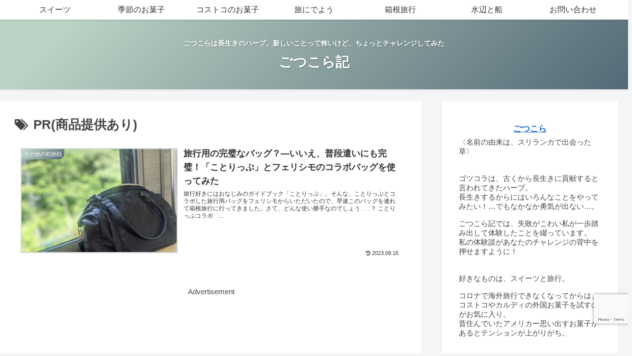

--- FILE ---
content_type: text/html; charset=utf-8
request_url: https://www.google.com/recaptcha/api2/anchor?ar=1&k=6Ld-xDUeAAAAAJacCbwkxvt28hHySt0BOx2NcoBA&co=aHR0cHM6Ly9nb3R1a29sYS1raS5jb206NDQz&hl=en&v=PoyoqOPhxBO7pBk68S4YbpHZ&size=invisible&anchor-ms=20000&execute-ms=30000&cb=ud2w81a1lkcl
body_size: 48826
content:
<!DOCTYPE HTML><html dir="ltr" lang="en"><head><meta http-equiv="Content-Type" content="text/html; charset=UTF-8">
<meta http-equiv="X-UA-Compatible" content="IE=edge">
<title>reCAPTCHA</title>
<style type="text/css">
/* cyrillic-ext */
@font-face {
  font-family: 'Roboto';
  font-style: normal;
  font-weight: 400;
  font-stretch: 100%;
  src: url(//fonts.gstatic.com/s/roboto/v48/KFO7CnqEu92Fr1ME7kSn66aGLdTylUAMa3GUBHMdazTgWw.woff2) format('woff2');
  unicode-range: U+0460-052F, U+1C80-1C8A, U+20B4, U+2DE0-2DFF, U+A640-A69F, U+FE2E-FE2F;
}
/* cyrillic */
@font-face {
  font-family: 'Roboto';
  font-style: normal;
  font-weight: 400;
  font-stretch: 100%;
  src: url(//fonts.gstatic.com/s/roboto/v48/KFO7CnqEu92Fr1ME7kSn66aGLdTylUAMa3iUBHMdazTgWw.woff2) format('woff2');
  unicode-range: U+0301, U+0400-045F, U+0490-0491, U+04B0-04B1, U+2116;
}
/* greek-ext */
@font-face {
  font-family: 'Roboto';
  font-style: normal;
  font-weight: 400;
  font-stretch: 100%;
  src: url(//fonts.gstatic.com/s/roboto/v48/KFO7CnqEu92Fr1ME7kSn66aGLdTylUAMa3CUBHMdazTgWw.woff2) format('woff2');
  unicode-range: U+1F00-1FFF;
}
/* greek */
@font-face {
  font-family: 'Roboto';
  font-style: normal;
  font-weight: 400;
  font-stretch: 100%;
  src: url(//fonts.gstatic.com/s/roboto/v48/KFO7CnqEu92Fr1ME7kSn66aGLdTylUAMa3-UBHMdazTgWw.woff2) format('woff2');
  unicode-range: U+0370-0377, U+037A-037F, U+0384-038A, U+038C, U+038E-03A1, U+03A3-03FF;
}
/* math */
@font-face {
  font-family: 'Roboto';
  font-style: normal;
  font-weight: 400;
  font-stretch: 100%;
  src: url(//fonts.gstatic.com/s/roboto/v48/KFO7CnqEu92Fr1ME7kSn66aGLdTylUAMawCUBHMdazTgWw.woff2) format('woff2');
  unicode-range: U+0302-0303, U+0305, U+0307-0308, U+0310, U+0312, U+0315, U+031A, U+0326-0327, U+032C, U+032F-0330, U+0332-0333, U+0338, U+033A, U+0346, U+034D, U+0391-03A1, U+03A3-03A9, U+03B1-03C9, U+03D1, U+03D5-03D6, U+03F0-03F1, U+03F4-03F5, U+2016-2017, U+2034-2038, U+203C, U+2040, U+2043, U+2047, U+2050, U+2057, U+205F, U+2070-2071, U+2074-208E, U+2090-209C, U+20D0-20DC, U+20E1, U+20E5-20EF, U+2100-2112, U+2114-2115, U+2117-2121, U+2123-214F, U+2190, U+2192, U+2194-21AE, U+21B0-21E5, U+21F1-21F2, U+21F4-2211, U+2213-2214, U+2216-22FF, U+2308-230B, U+2310, U+2319, U+231C-2321, U+2336-237A, U+237C, U+2395, U+239B-23B7, U+23D0, U+23DC-23E1, U+2474-2475, U+25AF, U+25B3, U+25B7, U+25BD, U+25C1, U+25CA, U+25CC, U+25FB, U+266D-266F, U+27C0-27FF, U+2900-2AFF, U+2B0E-2B11, U+2B30-2B4C, U+2BFE, U+3030, U+FF5B, U+FF5D, U+1D400-1D7FF, U+1EE00-1EEFF;
}
/* symbols */
@font-face {
  font-family: 'Roboto';
  font-style: normal;
  font-weight: 400;
  font-stretch: 100%;
  src: url(//fonts.gstatic.com/s/roboto/v48/KFO7CnqEu92Fr1ME7kSn66aGLdTylUAMaxKUBHMdazTgWw.woff2) format('woff2');
  unicode-range: U+0001-000C, U+000E-001F, U+007F-009F, U+20DD-20E0, U+20E2-20E4, U+2150-218F, U+2190, U+2192, U+2194-2199, U+21AF, U+21E6-21F0, U+21F3, U+2218-2219, U+2299, U+22C4-22C6, U+2300-243F, U+2440-244A, U+2460-24FF, U+25A0-27BF, U+2800-28FF, U+2921-2922, U+2981, U+29BF, U+29EB, U+2B00-2BFF, U+4DC0-4DFF, U+FFF9-FFFB, U+10140-1018E, U+10190-1019C, U+101A0, U+101D0-101FD, U+102E0-102FB, U+10E60-10E7E, U+1D2C0-1D2D3, U+1D2E0-1D37F, U+1F000-1F0FF, U+1F100-1F1AD, U+1F1E6-1F1FF, U+1F30D-1F30F, U+1F315, U+1F31C, U+1F31E, U+1F320-1F32C, U+1F336, U+1F378, U+1F37D, U+1F382, U+1F393-1F39F, U+1F3A7-1F3A8, U+1F3AC-1F3AF, U+1F3C2, U+1F3C4-1F3C6, U+1F3CA-1F3CE, U+1F3D4-1F3E0, U+1F3ED, U+1F3F1-1F3F3, U+1F3F5-1F3F7, U+1F408, U+1F415, U+1F41F, U+1F426, U+1F43F, U+1F441-1F442, U+1F444, U+1F446-1F449, U+1F44C-1F44E, U+1F453, U+1F46A, U+1F47D, U+1F4A3, U+1F4B0, U+1F4B3, U+1F4B9, U+1F4BB, U+1F4BF, U+1F4C8-1F4CB, U+1F4D6, U+1F4DA, U+1F4DF, U+1F4E3-1F4E6, U+1F4EA-1F4ED, U+1F4F7, U+1F4F9-1F4FB, U+1F4FD-1F4FE, U+1F503, U+1F507-1F50B, U+1F50D, U+1F512-1F513, U+1F53E-1F54A, U+1F54F-1F5FA, U+1F610, U+1F650-1F67F, U+1F687, U+1F68D, U+1F691, U+1F694, U+1F698, U+1F6AD, U+1F6B2, U+1F6B9-1F6BA, U+1F6BC, U+1F6C6-1F6CF, U+1F6D3-1F6D7, U+1F6E0-1F6EA, U+1F6F0-1F6F3, U+1F6F7-1F6FC, U+1F700-1F7FF, U+1F800-1F80B, U+1F810-1F847, U+1F850-1F859, U+1F860-1F887, U+1F890-1F8AD, U+1F8B0-1F8BB, U+1F8C0-1F8C1, U+1F900-1F90B, U+1F93B, U+1F946, U+1F984, U+1F996, U+1F9E9, U+1FA00-1FA6F, U+1FA70-1FA7C, U+1FA80-1FA89, U+1FA8F-1FAC6, U+1FACE-1FADC, U+1FADF-1FAE9, U+1FAF0-1FAF8, U+1FB00-1FBFF;
}
/* vietnamese */
@font-face {
  font-family: 'Roboto';
  font-style: normal;
  font-weight: 400;
  font-stretch: 100%;
  src: url(//fonts.gstatic.com/s/roboto/v48/KFO7CnqEu92Fr1ME7kSn66aGLdTylUAMa3OUBHMdazTgWw.woff2) format('woff2');
  unicode-range: U+0102-0103, U+0110-0111, U+0128-0129, U+0168-0169, U+01A0-01A1, U+01AF-01B0, U+0300-0301, U+0303-0304, U+0308-0309, U+0323, U+0329, U+1EA0-1EF9, U+20AB;
}
/* latin-ext */
@font-face {
  font-family: 'Roboto';
  font-style: normal;
  font-weight: 400;
  font-stretch: 100%;
  src: url(//fonts.gstatic.com/s/roboto/v48/KFO7CnqEu92Fr1ME7kSn66aGLdTylUAMa3KUBHMdazTgWw.woff2) format('woff2');
  unicode-range: U+0100-02BA, U+02BD-02C5, U+02C7-02CC, U+02CE-02D7, U+02DD-02FF, U+0304, U+0308, U+0329, U+1D00-1DBF, U+1E00-1E9F, U+1EF2-1EFF, U+2020, U+20A0-20AB, U+20AD-20C0, U+2113, U+2C60-2C7F, U+A720-A7FF;
}
/* latin */
@font-face {
  font-family: 'Roboto';
  font-style: normal;
  font-weight: 400;
  font-stretch: 100%;
  src: url(//fonts.gstatic.com/s/roboto/v48/KFO7CnqEu92Fr1ME7kSn66aGLdTylUAMa3yUBHMdazQ.woff2) format('woff2');
  unicode-range: U+0000-00FF, U+0131, U+0152-0153, U+02BB-02BC, U+02C6, U+02DA, U+02DC, U+0304, U+0308, U+0329, U+2000-206F, U+20AC, U+2122, U+2191, U+2193, U+2212, U+2215, U+FEFF, U+FFFD;
}
/* cyrillic-ext */
@font-face {
  font-family: 'Roboto';
  font-style: normal;
  font-weight: 500;
  font-stretch: 100%;
  src: url(//fonts.gstatic.com/s/roboto/v48/KFO7CnqEu92Fr1ME7kSn66aGLdTylUAMa3GUBHMdazTgWw.woff2) format('woff2');
  unicode-range: U+0460-052F, U+1C80-1C8A, U+20B4, U+2DE0-2DFF, U+A640-A69F, U+FE2E-FE2F;
}
/* cyrillic */
@font-face {
  font-family: 'Roboto';
  font-style: normal;
  font-weight: 500;
  font-stretch: 100%;
  src: url(//fonts.gstatic.com/s/roboto/v48/KFO7CnqEu92Fr1ME7kSn66aGLdTylUAMa3iUBHMdazTgWw.woff2) format('woff2');
  unicode-range: U+0301, U+0400-045F, U+0490-0491, U+04B0-04B1, U+2116;
}
/* greek-ext */
@font-face {
  font-family: 'Roboto';
  font-style: normal;
  font-weight: 500;
  font-stretch: 100%;
  src: url(//fonts.gstatic.com/s/roboto/v48/KFO7CnqEu92Fr1ME7kSn66aGLdTylUAMa3CUBHMdazTgWw.woff2) format('woff2');
  unicode-range: U+1F00-1FFF;
}
/* greek */
@font-face {
  font-family: 'Roboto';
  font-style: normal;
  font-weight: 500;
  font-stretch: 100%;
  src: url(//fonts.gstatic.com/s/roboto/v48/KFO7CnqEu92Fr1ME7kSn66aGLdTylUAMa3-UBHMdazTgWw.woff2) format('woff2');
  unicode-range: U+0370-0377, U+037A-037F, U+0384-038A, U+038C, U+038E-03A1, U+03A3-03FF;
}
/* math */
@font-face {
  font-family: 'Roboto';
  font-style: normal;
  font-weight: 500;
  font-stretch: 100%;
  src: url(//fonts.gstatic.com/s/roboto/v48/KFO7CnqEu92Fr1ME7kSn66aGLdTylUAMawCUBHMdazTgWw.woff2) format('woff2');
  unicode-range: U+0302-0303, U+0305, U+0307-0308, U+0310, U+0312, U+0315, U+031A, U+0326-0327, U+032C, U+032F-0330, U+0332-0333, U+0338, U+033A, U+0346, U+034D, U+0391-03A1, U+03A3-03A9, U+03B1-03C9, U+03D1, U+03D5-03D6, U+03F0-03F1, U+03F4-03F5, U+2016-2017, U+2034-2038, U+203C, U+2040, U+2043, U+2047, U+2050, U+2057, U+205F, U+2070-2071, U+2074-208E, U+2090-209C, U+20D0-20DC, U+20E1, U+20E5-20EF, U+2100-2112, U+2114-2115, U+2117-2121, U+2123-214F, U+2190, U+2192, U+2194-21AE, U+21B0-21E5, U+21F1-21F2, U+21F4-2211, U+2213-2214, U+2216-22FF, U+2308-230B, U+2310, U+2319, U+231C-2321, U+2336-237A, U+237C, U+2395, U+239B-23B7, U+23D0, U+23DC-23E1, U+2474-2475, U+25AF, U+25B3, U+25B7, U+25BD, U+25C1, U+25CA, U+25CC, U+25FB, U+266D-266F, U+27C0-27FF, U+2900-2AFF, U+2B0E-2B11, U+2B30-2B4C, U+2BFE, U+3030, U+FF5B, U+FF5D, U+1D400-1D7FF, U+1EE00-1EEFF;
}
/* symbols */
@font-face {
  font-family: 'Roboto';
  font-style: normal;
  font-weight: 500;
  font-stretch: 100%;
  src: url(//fonts.gstatic.com/s/roboto/v48/KFO7CnqEu92Fr1ME7kSn66aGLdTylUAMaxKUBHMdazTgWw.woff2) format('woff2');
  unicode-range: U+0001-000C, U+000E-001F, U+007F-009F, U+20DD-20E0, U+20E2-20E4, U+2150-218F, U+2190, U+2192, U+2194-2199, U+21AF, U+21E6-21F0, U+21F3, U+2218-2219, U+2299, U+22C4-22C6, U+2300-243F, U+2440-244A, U+2460-24FF, U+25A0-27BF, U+2800-28FF, U+2921-2922, U+2981, U+29BF, U+29EB, U+2B00-2BFF, U+4DC0-4DFF, U+FFF9-FFFB, U+10140-1018E, U+10190-1019C, U+101A0, U+101D0-101FD, U+102E0-102FB, U+10E60-10E7E, U+1D2C0-1D2D3, U+1D2E0-1D37F, U+1F000-1F0FF, U+1F100-1F1AD, U+1F1E6-1F1FF, U+1F30D-1F30F, U+1F315, U+1F31C, U+1F31E, U+1F320-1F32C, U+1F336, U+1F378, U+1F37D, U+1F382, U+1F393-1F39F, U+1F3A7-1F3A8, U+1F3AC-1F3AF, U+1F3C2, U+1F3C4-1F3C6, U+1F3CA-1F3CE, U+1F3D4-1F3E0, U+1F3ED, U+1F3F1-1F3F3, U+1F3F5-1F3F7, U+1F408, U+1F415, U+1F41F, U+1F426, U+1F43F, U+1F441-1F442, U+1F444, U+1F446-1F449, U+1F44C-1F44E, U+1F453, U+1F46A, U+1F47D, U+1F4A3, U+1F4B0, U+1F4B3, U+1F4B9, U+1F4BB, U+1F4BF, U+1F4C8-1F4CB, U+1F4D6, U+1F4DA, U+1F4DF, U+1F4E3-1F4E6, U+1F4EA-1F4ED, U+1F4F7, U+1F4F9-1F4FB, U+1F4FD-1F4FE, U+1F503, U+1F507-1F50B, U+1F50D, U+1F512-1F513, U+1F53E-1F54A, U+1F54F-1F5FA, U+1F610, U+1F650-1F67F, U+1F687, U+1F68D, U+1F691, U+1F694, U+1F698, U+1F6AD, U+1F6B2, U+1F6B9-1F6BA, U+1F6BC, U+1F6C6-1F6CF, U+1F6D3-1F6D7, U+1F6E0-1F6EA, U+1F6F0-1F6F3, U+1F6F7-1F6FC, U+1F700-1F7FF, U+1F800-1F80B, U+1F810-1F847, U+1F850-1F859, U+1F860-1F887, U+1F890-1F8AD, U+1F8B0-1F8BB, U+1F8C0-1F8C1, U+1F900-1F90B, U+1F93B, U+1F946, U+1F984, U+1F996, U+1F9E9, U+1FA00-1FA6F, U+1FA70-1FA7C, U+1FA80-1FA89, U+1FA8F-1FAC6, U+1FACE-1FADC, U+1FADF-1FAE9, U+1FAF0-1FAF8, U+1FB00-1FBFF;
}
/* vietnamese */
@font-face {
  font-family: 'Roboto';
  font-style: normal;
  font-weight: 500;
  font-stretch: 100%;
  src: url(//fonts.gstatic.com/s/roboto/v48/KFO7CnqEu92Fr1ME7kSn66aGLdTylUAMa3OUBHMdazTgWw.woff2) format('woff2');
  unicode-range: U+0102-0103, U+0110-0111, U+0128-0129, U+0168-0169, U+01A0-01A1, U+01AF-01B0, U+0300-0301, U+0303-0304, U+0308-0309, U+0323, U+0329, U+1EA0-1EF9, U+20AB;
}
/* latin-ext */
@font-face {
  font-family: 'Roboto';
  font-style: normal;
  font-weight: 500;
  font-stretch: 100%;
  src: url(//fonts.gstatic.com/s/roboto/v48/KFO7CnqEu92Fr1ME7kSn66aGLdTylUAMa3KUBHMdazTgWw.woff2) format('woff2');
  unicode-range: U+0100-02BA, U+02BD-02C5, U+02C7-02CC, U+02CE-02D7, U+02DD-02FF, U+0304, U+0308, U+0329, U+1D00-1DBF, U+1E00-1E9F, U+1EF2-1EFF, U+2020, U+20A0-20AB, U+20AD-20C0, U+2113, U+2C60-2C7F, U+A720-A7FF;
}
/* latin */
@font-face {
  font-family: 'Roboto';
  font-style: normal;
  font-weight: 500;
  font-stretch: 100%;
  src: url(//fonts.gstatic.com/s/roboto/v48/KFO7CnqEu92Fr1ME7kSn66aGLdTylUAMa3yUBHMdazQ.woff2) format('woff2');
  unicode-range: U+0000-00FF, U+0131, U+0152-0153, U+02BB-02BC, U+02C6, U+02DA, U+02DC, U+0304, U+0308, U+0329, U+2000-206F, U+20AC, U+2122, U+2191, U+2193, U+2212, U+2215, U+FEFF, U+FFFD;
}
/* cyrillic-ext */
@font-face {
  font-family: 'Roboto';
  font-style: normal;
  font-weight: 900;
  font-stretch: 100%;
  src: url(//fonts.gstatic.com/s/roboto/v48/KFO7CnqEu92Fr1ME7kSn66aGLdTylUAMa3GUBHMdazTgWw.woff2) format('woff2');
  unicode-range: U+0460-052F, U+1C80-1C8A, U+20B4, U+2DE0-2DFF, U+A640-A69F, U+FE2E-FE2F;
}
/* cyrillic */
@font-face {
  font-family: 'Roboto';
  font-style: normal;
  font-weight: 900;
  font-stretch: 100%;
  src: url(//fonts.gstatic.com/s/roboto/v48/KFO7CnqEu92Fr1ME7kSn66aGLdTylUAMa3iUBHMdazTgWw.woff2) format('woff2');
  unicode-range: U+0301, U+0400-045F, U+0490-0491, U+04B0-04B1, U+2116;
}
/* greek-ext */
@font-face {
  font-family: 'Roboto';
  font-style: normal;
  font-weight: 900;
  font-stretch: 100%;
  src: url(//fonts.gstatic.com/s/roboto/v48/KFO7CnqEu92Fr1ME7kSn66aGLdTylUAMa3CUBHMdazTgWw.woff2) format('woff2');
  unicode-range: U+1F00-1FFF;
}
/* greek */
@font-face {
  font-family: 'Roboto';
  font-style: normal;
  font-weight: 900;
  font-stretch: 100%;
  src: url(//fonts.gstatic.com/s/roboto/v48/KFO7CnqEu92Fr1ME7kSn66aGLdTylUAMa3-UBHMdazTgWw.woff2) format('woff2');
  unicode-range: U+0370-0377, U+037A-037F, U+0384-038A, U+038C, U+038E-03A1, U+03A3-03FF;
}
/* math */
@font-face {
  font-family: 'Roboto';
  font-style: normal;
  font-weight: 900;
  font-stretch: 100%;
  src: url(//fonts.gstatic.com/s/roboto/v48/KFO7CnqEu92Fr1ME7kSn66aGLdTylUAMawCUBHMdazTgWw.woff2) format('woff2');
  unicode-range: U+0302-0303, U+0305, U+0307-0308, U+0310, U+0312, U+0315, U+031A, U+0326-0327, U+032C, U+032F-0330, U+0332-0333, U+0338, U+033A, U+0346, U+034D, U+0391-03A1, U+03A3-03A9, U+03B1-03C9, U+03D1, U+03D5-03D6, U+03F0-03F1, U+03F4-03F5, U+2016-2017, U+2034-2038, U+203C, U+2040, U+2043, U+2047, U+2050, U+2057, U+205F, U+2070-2071, U+2074-208E, U+2090-209C, U+20D0-20DC, U+20E1, U+20E5-20EF, U+2100-2112, U+2114-2115, U+2117-2121, U+2123-214F, U+2190, U+2192, U+2194-21AE, U+21B0-21E5, U+21F1-21F2, U+21F4-2211, U+2213-2214, U+2216-22FF, U+2308-230B, U+2310, U+2319, U+231C-2321, U+2336-237A, U+237C, U+2395, U+239B-23B7, U+23D0, U+23DC-23E1, U+2474-2475, U+25AF, U+25B3, U+25B7, U+25BD, U+25C1, U+25CA, U+25CC, U+25FB, U+266D-266F, U+27C0-27FF, U+2900-2AFF, U+2B0E-2B11, U+2B30-2B4C, U+2BFE, U+3030, U+FF5B, U+FF5D, U+1D400-1D7FF, U+1EE00-1EEFF;
}
/* symbols */
@font-face {
  font-family: 'Roboto';
  font-style: normal;
  font-weight: 900;
  font-stretch: 100%;
  src: url(//fonts.gstatic.com/s/roboto/v48/KFO7CnqEu92Fr1ME7kSn66aGLdTylUAMaxKUBHMdazTgWw.woff2) format('woff2');
  unicode-range: U+0001-000C, U+000E-001F, U+007F-009F, U+20DD-20E0, U+20E2-20E4, U+2150-218F, U+2190, U+2192, U+2194-2199, U+21AF, U+21E6-21F0, U+21F3, U+2218-2219, U+2299, U+22C4-22C6, U+2300-243F, U+2440-244A, U+2460-24FF, U+25A0-27BF, U+2800-28FF, U+2921-2922, U+2981, U+29BF, U+29EB, U+2B00-2BFF, U+4DC0-4DFF, U+FFF9-FFFB, U+10140-1018E, U+10190-1019C, U+101A0, U+101D0-101FD, U+102E0-102FB, U+10E60-10E7E, U+1D2C0-1D2D3, U+1D2E0-1D37F, U+1F000-1F0FF, U+1F100-1F1AD, U+1F1E6-1F1FF, U+1F30D-1F30F, U+1F315, U+1F31C, U+1F31E, U+1F320-1F32C, U+1F336, U+1F378, U+1F37D, U+1F382, U+1F393-1F39F, U+1F3A7-1F3A8, U+1F3AC-1F3AF, U+1F3C2, U+1F3C4-1F3C6, U+1F3CA-1F3CE, U+1F3D4-1F3E0, U+1F3ED, U+1F3F1-1F3F3, U+1F3F5-1F3F7, U+1F408, U+1F415, U+1F41F, U+1F426, U+1F43F, U+1F441-1F442, U+1F444, U+1F446-1F449, U+1F44C-1F44E, U+1F453, U+1F46A, U+1F47D, U+1F4A3, U+1F4B0, U+1F4B3, U+1F4B9, U+1F4BB, U+1F4BF, U+1F4C8-1F4CB, U+1F4D6, U+1F4DA, U+1F4DF, U+1F4E3-1F4E6, U+1F4EA-1F4ED, U+1F4F7, U+1F4F9-1F4FB, U+1F4FD-1F4FE, U+1F503, U+1F507-1F50B, U+1F50D, U+1F512-1F513, U+1F53E-1F54A, U+1F54F-1F5FA, U+1F610, U+1F650-1F67F, U+1F687, U+1F68D, U+1F691, U+1F694, U+1F698, U+1F6AD, U+1F6B2, U+1F6B9-1F6BA, U+1F6BC, U+1F6C6-1F6CF, U+1F6D3-1F6D7, U+1F6E0-1F6EA, U+1F6F0-1F6F3, U+1F6F7-1F6FC, U+1F700-1F7FF, U+1F800-1F80B, U+1F810-1F847, U+1F850-1F859, U+1F860-1F887, U+1F890-1F8AD, U+1F8B0-1F8BB, U+1F8C0-1F8C1, U+1F900-1F90B, U+1F93B, U+1F946, U+1F984, U+1F996, U+1F9E9, U+1FA00-1FA6F, U+1FA70-1FA7C, U+1FA80-1FA89, U+1FA8F-1FAC6, U+1FACE-1FADC, U+1FADF-1FAE9, U+1FAF0-1FAF8, U+1FB00-1FBFF;
}
/* vietnamese */
@font-face {
  font-family: 'Roboto';
  font-style: normal;
  font-weight: 900;
  font-stretch: 100%;
  src: url(//fonts.gstatic.com/s/roboto/v48/KFO7CnqEu92Fr1ME7kSn66aGLdTylUAMa3OUBHMdazTgWw.woff2) format('woff2');
  unicode-range: U+0102-0103, U+0110-0111, U+0128-0129, U+0168-0169, U+01A0-01A1, U+01AF-01B0, U+0300-0301, U+0303-0304, U+0308-0309, U+0323, U+0329, U+1EA0-1EF9, U+20AB;
}
/* latin-ext */
@font-face {
  font-family: 'Roboto';
  font-style: normal;
  font-weight: 900;
  font-stretch: 100%;
  src: url(//fonts.gstatic.com/s/roboto/v48/KFO7CnqEu92Fr1ME7kSn66aGLdTylUAMa3KUBHMdazTgWw.woff2) format('woff2');
  unicode-range: U+0100-02BA, U+02BD-02C5, U+02C7-02CC, U+02CE-02D7, U+02DD-02FF, U+0304, U+0308, U+0329, U+1D00-1DBF, U+1E00-1E9F, U+1EF2-1EFF, U+2020, U+20A0-20AB, U+20AD-20C0, U+2113, U+2C60-2C7F, U+A720-A7FF;
}
/* latin */
@font-face {
  font-family: 'Roboto';
  font-style: normal;
  font-weight: 900;
  font-stretch: 100%;
  src: url(//fonts.gstatic.com/s/roboto/v48/KFO7CnqEu92Fr1ME7kSn66aGLdTylUAMa3yUBHMdazQ.woff2) format('woff2');
  unicode-range: U+0000-00FF, U+0131, U+0152-0153, U+02BB-02BC, U+02C6, U+02DA, U+02DC, U+0304, U+0308, U+0329, U+2000-206F, U+20AC, U+2122, U+2191, U+2193, U+2212, U+2215, U+FEFF, U+FFFD;
}

</style>
<link rel="stylesheet" type="text/css" href="https://www.gstatic.com/recaptcha/releases/PoyoqOPhxBO7pBk68S4YbpHZ/styles__ltr.css">
<script nonce="KApIjwa_-ZengRXUhdUWpQ" type="text/javascript">window['__recaptcha_api'] = 'https://www.google.com/recaptcha/api2/';</script>
<script type="text/javascript" src="https://www.gstatic.com/recaptcha/releases/PoyoqOPhxBO7pBk68S4YbpHZ/recaptcha__en.js" nonce="KApIjwa_-ZengRXUhdUWpQ">
      
    </script></head>
<body><div id="rc-anchor-alert" class="rc-anchor-alert"></div>
<input type="hidden" id="recaptcha-token" value="[base64]">
<script type="text/javascript" nonce="KApIjwa_-ZengRXUhdUWpQ">
      recaptcha.anchor.Main.init("[\x22ainput\x22,[\x22bgdata\x22,\x22\x22,\[base64]/[base64]/[base64]/ZyhXLGgpOnEoW04sMjEsbF0sVywwKSxoKSxmYWxzZSxmYWxzZSl9Y2F0Y2goayl7RygzNTgsVyk/[base64]/[base64]/[base64]/[base64]/[base64]/[base64]/[base64]/bmV3IEJbT10oRFswXSk6dz09Mj9uZXcgQltPXShEWzBdLERbMV0pOnc9PTM/bmV3IEJbT10oRFswXSxEWzFdLERbMl0pOnc9PTQ/[base64]/[base64]/[base64]/[base64]/[base64]\\u003d\x22,\[base64]\x22,\x22wqwmwrk8w7JARsO5fwBUCiEgw6DDvwrDosO+Bj88Smkuw53Cvk1JXV5BH1jDiVjCgi0ydGQMwrbDi2DCoyxPWHIUWHoWBMK9w5kbYQPCksK+wrEnwr8yRMOPIcKHChJBKMO4woxWwqlOw5DCncOpXsOEKnzDh8O5JsKvwqHCowRXw4bDv3bCnSnCscOKw4/Dt8ODwqQpw7E9OzUHwoEuehtpwrLDrsOKPMKaw7/[base64]/[base64]/NsKJw7zCisKOwrvCuQ4VG8KEcHxOw6BAwr5Hwpwgw7pnw5/DgE4yIcOmwqJSw4hCJWQNwo/DqDbDicK/[base64]/CuXYpalfDvMKwZcONwo4ewrtMIw9qw4/Cs8KlFMKdwophwrHCtMK0WsOwSCwOwqw8YMK4woTCmR7CisOiccOGalDDp3dKAMOUwpM/w4fDh8OKFERcJXdvwqR2wpAsD8K9w7gnwpXDhHJJwpnCnm1OwpHCjgBgV8Otw7PDhcKzw6/[base64]/DrMKCwqvCnyBYLwYKRytjw6AXw6zDq09bwrLDuC7CqkPDj8OWB8OnJ8K0woxsTwHDv8KIB1jDhMOuwozDtwPDkQYgwr3ClB8+wq7DlDLDrMOkw6dqwrXDo8O/w6ZKwoc+wqtTw6U7ecK7CcOuDHnDicKOG2AiVMKPw64Iw4nDpWvCgC51wrHCi8ObwqRPJ8KMAUDDnsOgHMONXQvChGPCvMOMSD03QA7DqcOvc3nCgsO2wo/DtDfCl0TDo8KcwrBLBBo6NcKcQkEHw68Qw4pbYsKMw5NpfEPDtsODw7/[base64]/[base64]/[base64]/GsOgMlLDlsO7wrrCu8KCwpVHwqVAaVJvM3PCkSrCvWbDo1fChsKDc8OVb8OUMGLDqcODWQ7DlFZGdmXDk8K/[base64]/DicKCU8Kowq8mV8KzdMK2GknCn8O3ZsKxw4vCm8KTMGlawpt8wo3DiUVhwp7DnTB/wr/[base64]/CizXDskzCmsKXH8OvG8OnIhd7w7XCi1BVwqfCgBZ/YMODw6QsDF86wqbCisK5GsKwAkw5eXbCl8KuwolDwp3Cn1bCoAXCkF7Dlz92woDDtMKow78CDsKxw4PDnMKAwrpuc8K9w5DChMKXbMOVacOBwq1HPAt/wpfCj2TCicOpV8ODw6NQwqpzNMKlaMOuwqhgw7IAdxzDhTFbw6PCqyk1w5UHJiHCq8Kfw63CuF3DrBhhYsOtDD/[base64]/Dv8Ktw6o4wq1YPHsgU8K/woYSw6QHwqEsTMKpwpYIwrJzMcOsfsOyw6EawqXCnnTCjMK2w6XDq8OzMjE/ecODSDTCvcKHwpZhwqDCqsObJcKhwozClsORwqRjZsKQw4k/S2zDvw8qRMK6w4fDrcOjw64nflDCvz7DrcO6AkvDgwYpd8K1Cj/[base64]/Ck8ORwrkrwrsoJkZrIcO/w541B1BawrDCvgYlw4jDi8OudSdAwr85w5fCpMKIGcOkwrfDi2EFw6fCgMO5CVDCk8K2w7fCmi8AJ09/w51yLsKcfwnCgwzDrsKLBcKCDsOCwqfDlA/Ct8OwecKGwo/[base64]/CpSwDw5Uuw5Y6SMKSF0Q4wo/[base64]/CvMO5Ow1rTcOUw7nChMOcUDkGXsOowq9Pwr7DqCnCj8OnwqwAXsKxYMOYN8KgwrzCmsOZdGkUw6wMw7IdwrXClUnCkMKnHsOiwqHDv3wCwqNBw51vw5dywqzDpFDDiyvCpTF3w5rCrcOXwqnCiVXCpsOZw6bDoF/CvzfCkQXClcOpc0bDhhzDjsOKwq/CocKaKsKvXsO8K8OjEsOaw7LCq8OuwpHCrF4rAwAjaX5KKsKFGsOrw7fDrcOpwp9SwqPDtUk5EMK4cARaC8OFdEhow7QRwoAhYsKWJ8KoE8KZe8KYRMK8w5xUSFvDjcKzwq0LRsK6wr5ow6/CjHPClMOWw5TDl8KFw7bDncOJw546wpRwWcOMwp9lWjjDi8OsLMKAwoIywpjCoQbCrMOvw7jCpTnDtMKDMxECw6LCgRkVRWJbdSsXawh4wo/DpGV5WsOBXcKsVjUJYMKyw4TDq3FXaFTChShuY0FyV1/[base64]/CtcOIw7TDt8KewpYDdsK9wp7CjA7DksKxw5HDsMOQY8KNwpfCuMOuJsO2woXDg8O/WsO8wptUKcKRwpLCjcOKe8O5CsOxHnfDqH8bw49+w7XCisK3M8KIw4/DmQ9AwpzCksKfwpRrRDXCh8KEb8K4w7XChF3Cs0Riw4Qvw78iw5VseD7CtEsiwqDCg8K3VMKdHlTCvcKvwog5w6/DkS17wrJ0FhfCvn/CuBh+wqYXwo0jwpsGXVTCr8KSw5UvdgxqeVQ+QAFwaMOPIF4AwoNCwqrCi8OYwrJZNUtyw6I1Ig0xwr/[base64]/ChMK6wrbDmcOUwrDCs8OWw51Pw7XDkMOXQMO3ecOFR1HDl3DDlcK9ZmvDhMO7wqPDrcK0E0UyaHFbw6sWwqNxw4cUwpgOThDCk0jDjWDChmsSCMOOFiVgwpYFwrXCjjrCg8O3w7NDUMKaEhLDgTnDhcKBUWvCkmrCmBswXsOJVmc+RW/DjMOXw6tPwqo9ccObw4LChEXDssOHw4oNwoPCtDzDmigiSjjChlIyfMKjNMKkA8Oqa8KyAsOeSkTDl8KlMcOWw6LDk8K+PcKqw7puWUXCvX/DvwfCk8OdwqpELFLDgCTCgVgtwolbw7JGw7ZfbG0Kwrc0FsKPw5dFw7ZhHlvCs8ORw7/DmMOOwq0fZ1/DvRMtE8OTRcOtw44SwrrCt8OdBMORw4/CtyLDkhXCimTCkWTDgcKkAlrDkzRsY1/Dg8KzwpDCrcOkwrzDg8Otw5/DgER0XC4SwqnDnzEzUVYlZ1AVW8KLwrfDj0FXw6jDpxl5wrleScKWO8KrwqTCocOlejbDu8KFI3c2wrDDp8OpcS0Bw4FQf8Oaw5fDs8O1wptvw453w6fCs8KIFMOGDk4/OcOKwpAIworCt8KKRsOrw6PCq3bDjsOoF8O/[base64]/[base64]/ABATwqB7OMO/AA4Xwp5JwqLDh8OLEcKweMKkaQDDlcKYXRLCnsOtO3QiRMOjw77Dt3/DlWwEPMKpTnjClMKXUgk+WsO1w77DjcOjN3FHwoXDphjDgsK+wpjCj8O7wow4wqjCth4Fw7pLwrU0w4I9RDfClMKfwoEaw6RgB20nw5w0F8OBw4bDqQFLZMOFacOKa8Kzw6XDn8KqHsOjPMOww4PChwDCr2/[base64]/DkANxJTvDpcOsZEzDiWshw6DDnQTCq8O2fMKbMShXw7PDtEzCmVNwwofCp8KRCsOtBMOQw4zDo8KqXXlCLR7ChMOoHCzDssKfF8KCTsKaVDrCvVBmworDhSHCmHjDjTkdwq/DrMKbwo/[base64]/DnXojTcOBJzvDrxFyesOFesO7w41XLsOjD8O0dsOnwp4WfCs4UhfCkkbCtTPDqV1oNF3Do8KPwoHDvcOZDiTCuz7Dj8OVw7PDrArDq8OUw5cgZD7CnBNIE1jCpMKWKzkvw5LCusO7S3luS8Owa2/[base64]/DgsKqwpjDrMOaVMOBRsOQw4LDmcK7T8K7ZMKwwrnDgT3CuGDCrFReFCfDocOEwrHDuxzCi8O6wrp3w4DCjkQgw5/DuQc5ZsKkfXjDh2XDkCbDjSPCm8Kiw6wdTcKxV8O5EsK3JMO8woTCk8Kdw5FEw45zw7llUz3DgVDDgMKFTcOAw4daw7rDuQ3Dr8O8HDIVMsOCaMKXem/Ds8OxD2paLcOCwp5VTBXDg096wpg4c8KWEGUpwoXDs1bDiMO3wrNmEMOxwonCqG0Qw6FwV8OzPgzChgrDglVWY13CtsKDw5jCiRpfbXE9YsKQwpgPwp16w5HDkGUNCwnCoR/[base64]/Cgm0dwq9Mw4kZDsKKwrQ/WD3Cuk8+ehBUdsKpwpDChwczeXQRwqTCq8KtT8Oywq/DpGPDuX/[base64]/[base64]/DkMKfADXDjijDkFjDihFbQAoCwq3Dri3CosKUwr7CsMOowrY7NcKRw6hpETRHwrBTw5kUwpTCnVgMwqbDixkDOcOVwpDCi8KzdA/CksOaCsKZMsKnEz8eQFXCqMK4e8KKwq5Nw4XCt14swqAIw7PCh8OBZT4VMS4swoXDnz3CvX3CnF3DrMOwPcKFwrHDtiDDnMODdRLDk0dVw6YcVMKkwrjDn8OFFcOhwqDCpcOnJHjChX/Cmz/CtE3DgiwCw71bbMOQSMKqw4oLY8KVwrPCusKsw5hKFnrDlMOyNG5rAsO5ZMOhVgrDg0vDmcOMwrQpNkHCgiF+wpUWO8Kxcl1Zw6HCrcORB8KRwqbCsSddCsKyTFozTcKdZCfDuMOAYVvDhMKrwpQeY8K5wrbCpsO/ZGFUPhPDgQozZcKRMwfCtMO5w6DDlMOkPsO3w55pa8K9aMK3b3U8XzbCqyBhw6M/wqTDrMOUCsODS8O/X1teU0XCoh4dw7XCvkPDq39bXGQ7w7ZRAMKiw6l/ZR3Cl8Owf8K8UcOlH8KWY1d2PxrDv3rCusO1ZsK5IMOWw7PChE3Cm8KZR3cPJE7DnMK6ZTZRIUACZMKwwpjDv0zCuTfDmU05wpF4w6bDiBvCq2phe8OowqvCrXvDhcOHACvCvn5mwrLCnMKAwpB/wpluQ8OuwojDkMOBO2FOYA7Cnj4nwq8UwoAfPcKCw4/[base64]/[base64]/[base64]/Cq0LCvsKgw5TDv1wcAAzCvMO3w4tPdcOUwo9/wqjCrxnDkAQlw7w3w4M/wpbDjiBRw4IuF8OTewlUCS3DnsK5PhvChcOzwr1zwqdYw5/CjsO0w58bcsOpw6EuPRXDkcKzwqwZw5w5NcOswqJCCsOlwpzDnz/DlHTDtsOxw4lOaFUCw41QZMKQNFQ4wpkUMMKtwrXCoWxjHsKBXcOoe8KkEcOEOy/DlnrDvcKsfMKTPUFow75cIDjDuMKHwr4oDcKuMsKkw4nDkwPCuArCqgVHE8KZOcKNw53DrlXCsR9BKQ3DtRoBw4FMw5piw6bCnVPDucONMxDCksOLwolkEMKxw7nDvlDDvcKgwp0uw6JmdcKYOMOkZsK1RMKnPsOyLVDDsGbDnsOgw6XDoH3CshMPwptUPXHCsMKcwq/[base64]/wofCiwQYL8K/acKvwr3DnEsPwqs+w4HCkMKAwobCpyU1wq9TwqtDwrTDuwdEw5tGH38Iw6sQHsOSwrvCtndLwrhgLsOZw5LCnsO1w53DpmB8QCUREl3DnMKYQxXDpAdVf8OkAMO1woU0w4XChcOcLH5PYcKoRsOMdMOPw4gnwrDDocK5D8K2N8O1w5BsUBp5w5o8wpxcdSASBV/Cs8KAWE/Di8KhwrPCmD7Dg8KIwrLDniwRUjwpw7rDs8OrTDkQw70BHAg6IDLCiQI+wq/[base64]/DpkxLAxhAXHwNwqZjKmoXfkHCucO6w63Dp13DiHLDrjPCpHktAXBxYsO6wpbDriJaZ8OTw75Dw7rDocOZw7BHwr9BKMOzRsKyLirCocKew7tLKcKIw7w6wp3CnzHDi8O3Ih7CjlUueC/CoMOmQMOrw4kXw4DDhMOdw43Cu8O0E8Odwr5Qw5vCkgzChsOFwqXDrcKcwpRNwqwDZ3BtwrAgK8O0NMOvwrp3w7LCksOXwqYRGy/[base64]/DrMKJwrPDiHINA8KAw6/Dg8KZEVUZEinCkMKrZyvDpMOYb8O1wrTCrB54WMK0wrg8GcOHw71ZQ8KvLcKee0tewqjDgcOUwoDCp2ofwo91wr/CnTvDkcKcS0Buw6l/w6lVRRPDhMOraGjDmjEUwrRNw6w/acOKVTM5w5TCr8KuEsKDw49fw7Z2bnMtIi/DiQAEWcOYOjPChcOPPcK2f245FcKSEMOow4/DqQnDu8OXw6Utw5RVf191w6LDszItF8KIwrsXwp3DlcOEDEsww6XDlwNkwr/DlzNYGGnCkF/[base64]/DoGPCs3HDl1fCtcKgEVfDilMrRMOYw5g1K8OAFMO9w7dBw7/DmwfCiUUhw7HDmcORw7YCW8K7JSdDPsOUIwHCpWfDi8KBWBtQI8KhZGYowpthWlnDl20YHnDCn8O8w7EdaXvDuXHCnE3DpyMyw5FSw7/DtMK+wonDpcKzw7zConnCncKeXn3CjcKtfsKbw5YPPcKyRMOKw70iwrUtAwnDqjHCkQwoY8KVHUfChRbDv2wKbzhvw6IFw7hBwpMMwqPDgkDDvsKow4k7VMK2JUHCqA8owqHDicKGVWRITMO7GMOGHX3Dt8KFDXZvw5IhCcKDdsKhKVV7PMOsw4rDiEJ6wrQ+wr/Cn3jCvkrDkT8KfGrCjsOkwoTChMKjQ37Ch8Ofbw9pHHs+w6zCi8KqRsKONTbCk8OcGhNkdyUGw68mccKWw4DChMOcwphHcsO+J04+wqfDnDxzaMOowqfCkFI1fzthw7bDgMOVKMOuw5TDpwl4RcKfRE3Djk3Cu0Rbw7IrDMOFccO4w6HCphTDjkgpAcO5wrN/[base64]/wpAGOwhywonCscKyw4JYJsKNw7rDscKHMcO9w7nCgsK5wq3Cq0kbGMKHwrJ8w5BROsKWwqfCmMKHMinDhMOSUyXCiMKqAijCtsKHwoTCrzLDnDfCrsOvwqFBw6DDmcOWC3rDnRbCsHrDjMObwojDvzfDrkMmw6AGIsOeG8OSwr/DvyfDiCDDpzTDtidoQnkowqs+wqfDhQV0ZsOaN8OVw61GehMiwpIffDzDpXLDmcOxw6XCksKKw7Ukw5JHwo9vWMO/woQRwq3DmsKjw5Qlw5/Cm8KVBcOxW8O/XcOxcA14wpBdw7okNsKAwpt9RT/Do8OmHMKYQ1XCtsOqwq7ClQLDqMKtwqULw5AJw4EYw77CmAMDDMKfcllcCMKRw7xUI0Unwr/Cu0zCkhFAwqHDqVnDnQ/CsxYAwqEwwrLDuDpNMHjDg03DjsKcw5law5daMMK1w5LDn1XDr8OxwoRxwpPDp8Khw6/Cgg7DvMKpw5k4fcOvKAPDt8OHwoNXV3s3w6QKVMOrw5/CiCHDo8O0w4bDjTPCqsKrKVnDvG7CojnCqhVzG8KMZ8K2PcKFUsKAwoQ0Q8KpU2FIwodOH8Kqw5vCjjkABm1Rd0J4w6zDhMKpw5oSLMOwIj8uclhQUsKvP3tjLDNhVwxcwqAjHsOxw5Mpw7rCrMKMwo0hRyB0ZcKIw55Zw7nDrcOCZMKhWMK/w6DDl8KtPWgRwrzCiMKPIMOFSMKqwqzCvcO1w4p1eWo+d8ORWBRwD3cuw6TClcKydUlvU3NPBMO9wpNRw4x5w5Yowr5/w63Cqls7CsOJw4EAWsOjwozDpwwvw47DtHfCv8K/N0XCsMOJdjcDw4t/w5Nywpd5WcKvdMOmJVnDssOKLsKJQwI9XsOnwootw599H8OcZz4dw4HCjnAOGcK0aHPDrU/[base64]/Cj8OswpFGCl9rw7/DhMOdBsOXw4rCisO9wqFcw69IFUMaJFrDjsO5Rj3CmMKAwrjCij/DvE/CpsKsfsKkw6V6w7bCjExxYiMIw73DsFTDuMKzwqDChEQpw6pHw5VuMcOnw4zDo8KBAcK5wq1vw4Yiw58JTHh0Bj7CplHDnFHDiMO6GcKkOigJw7lyNcOueTB6w6bCp8K8e3bCtMKRFj5gcsKqCMOQKH/CsUYow4EyF1DDtVkrPUjDvcKTTcOmwp/[base64]/CrsK3EF/Dt2xTRcOcLMKBOyMbwofDg8OnwovDoCsoHsO5w5HCrMK5w40vw4xIw49/w6LDjcOjfMOAB8Opw5k4wr43JcKfN3Eyw7DCizs2w5LCgB4+wq/DoH7Cn10Sw5/CosOVwoJPfQ/Dv8OJw6UjBsODV8KEw4sOf8OuLk8FWFLDvMKfe8O0JcOPGSZ1csK4GsK0QExmCAnDosOJwodrasOtGmQ3Emwqw5vCrMO2XFjDnC7DlzTDnibCt8Kwwoo6NsKNwrjCmxLCv8K1VBbDk30DdCBgT8OgRMKsXTbDgw9Ew5MsCC7CocKXw7vCisOED1kZw7/Dk3FTCQ/ChsK+wqzCj8O5w4HDmsKpw4fDnsOdwrlsdGPCmcK7L2cMDcOhw6gmw4jDgsOJw5DDjmTDqMKOwpTCk8KPwpUATsKlB1XDicOtXsKRWcOFwrbDvDxzwqNswps0ZsKSIwHDr8K2wr/CtUPDncKOwqDCvMO2Ehg7w7TClMKtwprDq3hzw6BVU8KYw4Asf8OwwoRhw6VRHUEHIFLDv2MFRngRwr4/w6vCpcK1wpfDvFZtwokLw6MLY1F3wofDjsOJBsOaBMOrKsK1SiowwrJUw6jDh2HDsy/CkXsePsOEwoJJLcKewqIwwp/CnmrCuXxawobCm8KPw4PCr8KKD8ONwq7CksK+wrVqO8KWdHNWw4zCkcOWwpPCnXJNIBYhAcKrez3DkMKjQHjDo8Kvw6/DocKewp/ChsOzcsOaw77DlsOlacK6fsKPw5cAFWTCnGBBccO8w4fDicK8e8OoQsK+w40uFU/CjUfDnBVgCxc1Xn1xGXspwrBdw58Awq/ClMKVBMKzw7TDuXRCHEslccKLUXrDvMKhw4TDgcKgM1PCu8O0CFrCksKZDF7CpSUuwqrDr2kWwpjDnhhjOjXDq8O6VnQnLQFtwpPDpm5sDiAewpxMEMO7wpoPc8KDwqAZw50IBMOLw4jDlSgbwoXDiE/CmcOIUEnDusKlVsOnWMKQw5nDhMOXCkQ8w7TDuCZNAcKhwrYBRgHDrSlYw4ltbT9Kw5jDmjYGwofDn8Kdc8KnwoXDnyLDq1ULw6bDohpofRhVMnXDqh4gLMOWWFjDjcOywo1yRAlDwrMJwow/JHDCjsKNfHp2F0NbwqXCiMO8NgjCpn3DnnUjW8O7d8KwwpcAwo3CmsOHw7rCr8OVw5wGAcKfwp92HsOaw4XCqETDmsOwwr7Cg3BKw7XCrk/Ctg/CpsOTZizDs2lDw5zCowoywp7DucKuw5jChzzCp8OJw5JzwpvDiwvCvMK4KF0ww5XDkwXCucKofMKWZMOoMk7Cul9pcMK1dcO0JCHCvcObwpBZN3jDrGpxQsK/w4HDvcKBA8OENsO9d8Kewq/CpFHDkjnDkcKLfMKFwqJ2w4TDnzoiVXfDvRnCkF1USRFgw5/DjHrCnMOMFxXCpsK5SMKdWsKAVUXCjMO5wp/CrMOyHQ/Cp2zDq3YPw4PCpcKWw4/CmcK/woFwQ1vCjsOnw68uLMOiw4fCkj7DgsOHw4fDvHZpFMONwq0zUsKDw5HCuCdSHlzCoEA+w53DtsKvw745RgrCtAdUw7nCnUtae0DDnDo1a8OJw7pWJcKINBpow5nCr8Kkw5PDi8O7w7fDj1nDu8OqwrTCvGLDkMOTw63CrcO/w41rER/[base64]/[base64]/[base64]/[base64]/Cn8KBGncYLMKHLsOOwr7CmnzCjsKLw6zCmsORNMOLwoPDncKHGynCpsOlMsOMwoddUx0eOMKAw7lQHMOdwq/Cki/DkMKdZA/Di3LDosKLFMK8w7bDpMOyw4sEwpRbw6M3w7xVwpjDi05Pw7DDg8OdbEFWw5obwoBkw5EVwpAGCMKKwpXDoiIaNMOSE8KKw6/[base64]/DuR/DpSd+MRJvM8O4w4fDjMOwL8K1QcO+YsOcRntBGzRkHMKVwotGWirDhcO5wqLCtFkjw6vCsRNRd8KAQyrCjMK9w4DDvcOjdTBjFsKFfHrCqwUyw6jChcKRAcOXw5HDsyfChhfDvU/DmQ7CucOaw5bDusK8w6QSwqPDhW3DpMK7ZC4uw7gmwq3DscOow6fCqcOFwo1OwqTDscK4dnHCvGbCjUB7FMORasObBEJ7MAbDnWk5w6Q7wpHDtldSw5U/w4hXBxPDtMOzw5vDu8OPHcOIMcKJUgDDjg3Ck0XCjcOXIUfCncKbCBwGwprDok/Cm8K3wr3DrzPCjBEVwqxDUcOLb1EPwo8tIj/Cr8Kvw714w5UyeSnCqVdnwo4MwqfDrE/DusKQwoVKNwLCtAvDuMKaU8OEw6pPwroTA8OowqbCglTDu0HCssO8XcKZanfDlgQgBcORPFEFw4bCusOkTR/DssKgw4JOW3DDtMKzw6PCmsOLw4VQQnvCkQzCpMKGPDpFCsOcHcOmw4HCqcKuRGQiwoE3w63Ch8OQVsKzUsK6w7IFVh7Dll8WY8Ocw4hUw6bDqsOAf8KnwqrDhjNDG0bCnMKNw5zCjQLChsOMS8KaAcOhbw/CscOhwqDDmcOnwrbDjsKFdlLDvAlowpQEasKlJMOKZx3CuAYNVzsuwpDCuUkgVT5HXMOxAcKOwoQ9wpJgRsKXJBXDs1rDpMK7YWjDmQp/F8OYwpDCrWbCpsKEw7hTBwbCtsOIw5nDuGAowqXDlmTDp8OOw6rCmh7CgnzCgcKMw7xjIcOrQ8KVw6xZGnLCvU11WsOiwosdw6PDpyrDil3DjcO6wrHDsnrCg8KLw4LDkcKPbWIWJcOew4jCi8OhF3nDgGzDpMKRc1/DqMOibsOvw6TDnnnDtsKpw4vCoVQjw6Y/wr/CncOGwoXCq2lNeTXDkHjDosKrIMOUGiBrAScFWcKzwo9YwpvCpmAPw5BOwqdNMmhWw7szODjCnGDChSdiwqhlw6XCp8KiJsKLDQBHwr/CsMOEP1h7wrxTw5JfUQHDnMOow7MVR8OiwqfDjj1nN8OjwpDDnFdPwoREF8KFdCvCiFTCs8Oiw4RBw5vCqsKhwrnCmcKQbnzDpMKIwrhTGMO9w5TDhV4GwpwaG0Anwo5ww6nDncKxSHcgw5RAw43Dn8KiN8Krw75bw4sILcKbwqIgwrHDqw8AezpJwplkw5HDqMK/woXCi0FOw7Bpw6TDrnbDisOkwr5DRMOhA2XCkWsDL2nDgsOvfcKkw6ljAXDCi1hJC8O7w5LDv8OYw5vCmcOEwpDCkMOqdQrCksKNYsKPw7bCihtkEMOdw4rChsO/[base64]/CmTbDscKWwr7DrE1mwrITZMOcw47DncKSw5DDqklQwqpHwpXDvMOBOmJBw5fDtsKvwpDCsTrCoMOjfTxewqlSdS8owprDmxE4wrgGw4EJQ8O/XQQ4w7J6HcOdwrAnL8KvwoLDmcOawpEaw7LCpMOlYsKQw7rDlcONBcOMYMKMw7gqwoHCgx1mEljCoEwKFjDDnsOEwrfDt8OSwoPCh8OYwrjCvE9Mw5LDqcKvw7XDnhFMHcOYVxAiaz3DpxzCkV7Co8KZCsO4aEQhU8OZw5cICsKVF8Olw60IE8OMwrTDk8KLwp5/[base64]/dcOwwrHCpcOocQLCqQNnwoTCu0l3McOEwog6HVrCjsKxaW7CucKjUcOKS8OiO8OtFGTDpcK4wpvCq8KxwoHCvXVPwrNWw58Rw4JJccKgwpERCF/[base64]/V8OMEcOEwoc7G2wHDcKPw4DCtzDCii06wol2w7XCpsKBw5RvS1XCjjFIw44IwpXDqsK7fmoawp/Cv3MwKA9Xw5nDrcKkR8ORw4jCp8OMwpvDscK/woIFwoNhGQV9RcOcwo7Dky0tw6/[base64]/[base64]/wp8Wwp9yRMOqwqvCjFJKwoV5fXlJwp53wpV2RMKvaMOIw6HCocOjw7cOwofCgMOBw6nDlcOzbmrDjy3Dn00YThohN2XCmsKRTcOAfcKKCsO5McO0VMOTKMOxw4vDsQAweMKEbGYOwqLClwDCrMOBwrDCoWLDgT4Pw7kSw5DCkUYCwpPCmsK4wqjDrG/DukLDtj/Dh1Qaw6rCh2cQLcKrWjPDiMOIXMKEw7/CjREXX8KCZkPCpzvCphAjw61gw4nChx7DtQ7DmlXChnFfTcOLKcKcKcOtWn3CkcOowpRGw5TDvcOEwpfCmsOaw4zCncKvwpzDr8Oxw5g/RHxVYFLCjsKROGVbw4cYw4AvwrvCtVXCosO/[base64]/CsMKCwowJwr4OwqprMCFqw7MewrYuwqjDlgHCr3dMDidTwpnDlRVRw5fDpsOjw7DDvAIaF8Ojw5ICw4PCjsOwI8O0FwjDlRTCh2nCuhMCw7Bjw6HDmRRBScOpWsK5WsK+w6ZzFz1MdT/CrsOoEj8tw57ClnzChjHCqcO8ecOuw6wJwoxjwosFw4DDljrDnQ8pVTo0GSbDm0rCo0PDuTY3BMOhwo4sw7zCiUbDlsOKwoXDjsOpeQ7Ck8OewqZ9wqHDksKrwp8lKMKeWsO0w73Cj8K0wqg+w7cXLsOowrjCkMKMX8KTw60DTcKnwoVJbwDDgwrDq8OhSsO/SMO6wpLDmEMfZsOcDMODw6dFwoMIwrBhwoA/BMO+IU7CunJpw548O2A4IB/Ck8OYwrJAdsKFw4rCvcOVw4d5AhNjGMOaw6luwo5TBy4kGh3CgMK4BynDiMOgw5dYERzDksOowrTDuW7CjB/Ds8KuGTTDgj9LPG7Dt8Kmwp/DkMO+OMOQVVgtwogEw5/Dk8Ojw4vDvXAUQXc5JDFTwp56wrIMwo8CQsKrw5VUwpJ4w4PCusOVFMOFCxM5awbDvMOLw4w9BMKFwoguYMKUwqx+WcOaFMOGTMO3GsKkwr7DqgjDn8K5ak9hZ8O8w6J9wpDCskwpUsKLwrwcHB7ChHsGMAInHTDDmcKlw4/ChmbCpsKEw4Abw44MwosAFsO7wr8Kw5Ifw57DsHACK8K0wrkFw5c6w6jCt2w8KmTCpsKvUSkUw7rClsO6wr3Ckn/CusKWF1ojPRAfwoQmw4HDoi/Cvixkw6k1SSzCusKTcMOKTMKlwqbDjMKYwoDCnzPChGMTw7LDi8KXwqtqdMK7L2jCn8O4VFXDpDJTwqpWwpcAPCfCuFxtw6LCn8KUwq8Mw78mwoDCh25HfMK+wpsJwpRYwqoedgHCi0TCqCRAw6PCtsOyw6XCvmZWwrVvOC/CjxHDl8KkXcOvwoHDsj3CpsOmwr1ywrknwr5sDVzCgg4yNMO3wqcdVmPDk8KUwqlMw54MCcK3X8KDJgdkw7VXw7dswr0Sw41twpUPwrHDsMKPTcOZUMOEwodeRMK4esKWwrR4wrzCpMOTw5vDilHDs8K4PCM6e8OwwrfDoMOHc8Oww63CkDkMw5kAw6Fmw53Du0/DpcOma8O6dMKndMOlK8OzDcO0w5/Cj2rDtsKxw5jCplXClhbCoHXCuhfDpcOSwqcpDMKkFsKyLsOFw6pRw7tfwrUUw4hlw7YFwoAoKCZbE8K8wogOw4PCqTNtOSYgwrLClQYYwrZnw6Q3w6bCncO0w7XDjCVLw6lMFMK9FsKlV8KgQsO/bBjCoVFBSCgPwrzCnsOrJMOeLA3ClMKyecOfwrFXwoXChSrCmcOjwrfDrkzCo8KVwrnCjEXDl2vCqMOzw57DmsKGI8OaEMKmw7tyI8Kaw50Kw7XCjMKNWsONwprDonR0w6bDjRwUwoNXwpbClTAPwqvDqcOJw5JpKsKqU8KnQi7CjShRSU4JBcOqYcKmwq1ZIk/[base64]/Cml9swqUsKW0kwpjDhCzCk8KHw5M6wqd7C13Ch8O+f8Osdgk2J8O+w63CvEPDnHfCn8KCecK3w4R9w67CkCUQw589wqzDmcKgY2Bnw7NxH8KUE8OVbD9Sw6nCtcOqcSYrwpXCi3B1w5deKcOjwoYSwo4Tw6IVKMO9w6ERw59GTSh/QsOkwr4ZwoDCjX0FY0LDqBsFwqzDucOjwrUvwofClgA0b8OBFcKSc1B1wrwBwovClsKyJcOFw5cJwoEBJMKfw5k2Hkh6FMOcccKHw63DqMOiCcOXXmrDiXR7KCANWnAtwrXCqMOZEsKMP8Kow5vDqTTCo1DCkRxVwohvw7TDgHoCJzFUacO6cjl/w5DCgH/CicK2w7t2wqjCgsOdw63CosKLw5EowqvDt1gJw4TDnsKBwrXCgsKpwrrCsStUw51SwprCl8OpwrvDjxzClMKaw4QZD31EEETDhntJcDHDthvDuyRWc8KCwoHDl0DCrUFpEMKSw5hNJMKlPlrCsMOUwqVIcsK/[base64]/w4bCisOAfUZAXmwewok0RgrCon97wpzDgz8nam7DgsKfBUsBBnLDvsOuw7Qaw6DDhULDgDLDuR/[base64]/[base64]/[base64]/[base64]/Cq8KxwoZhbhgRw5FJewrCg1hHK2Eyw6F5w6NxIcK5OMKGD2fCoMK5c8ODL8K9Zm3DsXxoLz42wrl0wooPKX8GFV06w4fDrMOPKMOkw6LCk8OlL8Kuw6nCn3ZYUMKawpYywrRaTHnDsmzCqcKHw5nCiMKKwpLCoGAWw5jCoFJRwrdifkdDM8O1U8OQKcOvwprCpMKtwp/CrsKFGhwxw7JaV8OCwqnCuVdnW8OaH8OfbsO/wrLCosOuw7fDrUkeFMK0F8KJH0Uqw7zCicOQB8KeecK/R2Mxw67ClAp0LhgLw6vCuzDDkMOzw5fDi3HDpcO/BRnCiMKaPsKFwr7CnnJrb8KjDcOvJcKaEMO2wqXDg1XCssOTXnMrw6ddO8OLSHsVX8OuCMOFw6fCusKdwpTCscK/[base64]/[base64]/CsiTDuV9Owp5hKsKYwqnDr8O6w7lPYMOYw5LCk1/CkWk3eGoEwr5IImHCssKJwq9PPhwaZ1clwqZTw5A8U8K1OhNcwrsyw6lfBgrCucO5w4JKw5rDiGlMbMOdPGNrTMOIw6/DgMORfsKWPcKgHMK5w40kSH1fwo9FA0rCkwHCpsOlw6M4w4MFwqU9fQ7CpsK/[base64]/wrxkZTTDmsORWsOJQMOPw6AKw687HxDDkcK7O8OtPcK3PWDDqFsTw5jCrsKHGkHCsGzCtSlfw5bDiwQ3H8ONM8O9wqnClmQMwpLDrELDqkPCqGPDqwnCrDfDm8KVwpAKXMKld3nDsGvCrMOhWsOxelfDlX/CjXfDmz/ChsOHBy14wrZDw4LDmsKnw6vDm1LCp8OnwrXCrMO/[base64]/CjcOWwozDsMKBSx8VfcKPw78twqzCi1dtQcKpwp3DscOTMzVGNMK6w59Wwq/Cu8K/CXzCjGzCgcKGw69Yw67Dr8OdRMKxHVrDscOaPFTClMOHwpvCusKRwrhmw5zCnMKIZMO0VsKpQ1HDr8O2fsKSwroHSClgw6XDusOzf3g/R8KGw7tWwqvDvMOfMsOcwrYsw5IwPxYPwoVGwqJlJyliw6QswozDgcKnwoLCjMOGAUfDv2nDvsOPw5EFwoJUwoEIw6EZw6RiwqbDssOgZcKpY8OzaXsmwpDCnMKGw7vCp8OHw6B9w5/DgsOyTSZ3K8K/J8KBP2UCwqrDusOsKcOlVhwQw43Ch2DCoHRydsKqBRFxw4PCiMK7w4fCnEJlwp1awqDDtlbDmjnClcOxw53CmAdqEcK5woDCk1PCmz5qwrwnwpHDgcK/CTkpwp00w7fDuMKbw69CATPDhsOpXsK6M8KLIjk4EgRNK8O/w6tEAi/Cm8OzRcKdSsOvwrDCi8OYwrV/F8KZEcOBJm5MKcKsb8KHXMKMw6IIDcORw7vDpMOmUG/ClgLCqMKsT8KAwq0cw6nDjcO/w6fCp8K8DGHDpsOgCHHDhcKxw5HCisKBH1HCvMKpU8KowrQxw7vClMK9TTjCi3p9OMKHwqvCiDnClHlxenrDkMOyRELCvX/Ck8OiOi0aNGHDu1jCtcKMfRrDnQ7Dp8OseMKfw54Iw5jDlsOLwqdSw53DgylBwpnCkhDCkhrDgcOIw6csbybCncKYw4DCjT/CtMKnB8O/wqwYBsOCEzLCpMKWwrLCr1vDv1U9wpdAE3lgXk8+wp4dworCs0ZXHMK/w6RXccK+w6nCpcO1wqPDkTRPwqIhw4ANw7FkVTrDmCBKDcKxwrTDqAHDhF9ND1DChcObEsOGw4nDqXDCqVFiw6kPwr/CuBzDmiXCm8OhPsO/wrgzDQDCscODFcODTsOQR8OAcMO/F8Kxw4XCiUYyw695cEUJwqV9wroGEXUlLMKNAMO0w7TDsMK2IHbDoy5OIz7ClSbCuF7DvcOYXMKNf3/DsTgdR8K/wp/DuMKlw58LCVA8wphBcnvDnDU1wrNVw6NlwqHCsn7DpcOgwoDDl0TCu3tewoDDtcK7dcO3N2bDtcKOw5A7wrHCvF8PTMOTBMKzwos+w4YmwqNsGsK8T2Y8wpnDrcO+w4TCn1LDv8OnwpV5w544Uzknwo0UKGNpfsKFwq/[base64]/Dt8Ojw4l0w4PDpVEgI8KDw64LLgLDqkVBwrDDosKfOsKLUsK2w4UdVMOtw77DrcKnw41pdsKZw6/DkRtWf8KHwqPCnG3CmsKKCyBlUcOkAcKgw7hkAsK5wqQsVHoywqgQwok5w6TCiAXDs8KpMXk5w5Yew7MDwp0iw4lZJMKEbMK8GsO5wp0Iw6wVwo/Cq29uwoRWw6fCliTDnwsnDUhQw78nbcKuwpzChsK5wovCu8KxwrYywpJpwpF2w6k0wpHChVbCscOJLsKWOSo9U8KKw5JReMOlKDRHYcOOaR7CtBAiwo17YsKaCl3CkSjCgMK6MsKlw4/DpXnDqAnDph5fGsKrw4rCn2UFXFHCsMKEMMKdw40Fw4dGw5vCscKgEXAZImtSPMKMHMO2JMOyb8OeYShHIjFywqErOcKbRcKnXsOlwonDv8OTw6MSwonClToFw74Tw7XCj8K4ScKpDmETw5vCiDw/JmodaFEbw4VQN8Oiw6nDhgrDvXXCuhwta8OveMKJw43DtsOsQSbDj8KRflbDjcOKOsO4DjkSPsORwonDtcKewrrCombDiMOWE8K5w7vDscK0QsOcOcKpwq9+TXA+w6zChl/CucOjfknDj37Cq2Avw6rDpj1DDsOBwojCi0HCiQp5w6MKwrHClWHDoQXCj37DjsKITMOVw61XIMOmOwvDocOcw7PCryo2MsKTwrfDg37DjXsEFcOEZHDDpsOKQRDDt2/DnsK2SMK+wplwHCbDqjXCpC1Dw4XDk1vDtMOvwq0RTjdxRV53KRhTAsOUwogXVWbClMODw7PDpcKQw4nCjUHDssKZw57DrcOawqwLbmjDoFAIw5HDocOJDcOiw5nDmj7Cm0UUw50Lw4Q0Y8O4w5fCrMO/T2h8JD/[base64]/DhnRXwpsfBMOqdx4QexVgfcKsw4vDh8Ofwq/[base64]/[base64]/DulkRXnHDqcO9w59tKGjDpG9VLwM9wo1VwqjCizx3MMOTw6JDa8KMUDgqw50fa8KLw7obwpFNekJjTcK2wpdHZmbDksKWFcKIw4kSC8O/wqsyaS7DowHClQXDklvDmE9qwr0vT8O7wrIWw7t6SmvCn8OPCcK4w6/Dv3PDkglewq3DsyrDlAzCp8ODwrzDuw\\u003d\\u003d\x22],null,[\x22conf\x22,null,\x226Ld-xDUeAAAAAJacCbwkxvt28hHySt0BOx2NcoBA\x22,0,null,null,null,0,[21,125,63,73,95,87,41,43,42,83,102,105,109,121],[1017145,797],0,null,null,null,null,0,null,0,null,700,1,null,0,\[base64]/76lBhn6iwkZoQoZnOKMAhnM8xEZ\x22,0,0,null,null,1,null,0,1,null,null,null,0],\x22https://gotukola-ki.com:443\x22,null,[3,1,1],null,null,null,1,3600,[\x22https://www.google.com/intl/en/policies/privacy/\x22,\x22https://www.google.com/intl/en/policies/terms/\x22],\x22PWooCBrKvQ8mg7hVjZJ0XGwwQegZvScbOgqZL1v9LvQ\\u003d\x22,1,0,null,1,1768960850152,0,0,[53,222,171,208],null,[50,34],\x22RC-q24fzkGTcJvHsA\x22,null,null,null,null,null,\x220dAFcWeA7x5C7rlqQCF9ayj2JdLa9L1VjSOtG3Oj3_gRcpZceO0xK6mNg_PUd53YOA4AxW71XrJNVCNNnjQMEIXC_fuEtjKqev9w\x22,1769043650248]");
    </script></body></html>

--- FILE ---
content_type: text/html; charset=utf-8
request_url: https://www.google.com/recaptcha/api2/aframe
body_size: -246
content:
<!DOCTYPE HTML><html><head><meta http-equiv="content-type" content="text/html; charset=UTF-8"></head><body><script nonce="qWebz9kvwC0G5flBkz8_Dw">/** Anti-fraud and anti-abuse applications only. See google.com/recaptcha */ try{var clients={'sodar':'https://pagead2.googlesyndication.com/pagead/sodar?'};window.addEventListener("message",function(a){try{if(a.source===window.parent){var b=JSON.parse(a.data);var c=clients[b['id']];if(c){var d=document.createElement('img');d.src=c+b['params']+'&rc='+(localStorage.getItem("rc::a")?sessionStorage.getItem("rc::b"):"");window.document.body.appendChild(d);sessionStorage.setItem("rc::e",parseInt(sessionStorage.getItem("rc::e")||0)+1);localStorage.setItem("rc::h",'1768957252319');}}}catch(b){}});window.parent.postMessage("_grecaptcha_ready", "*");}catch(b){}</script></body></html>

--- FILE ---
content_type: text/plain
request_url: https://automate-prod.storage.googleapis.com/info/KPgQydKml46NpY8j7C3N21Vej1wqk0Vp
body_size: 1110
content:
{"00115da7403bfd2327ac37d5ac8cba4c4e6e0989":{"r":["2563"]},"02938f0dc1e58da79422bf76366be6bcd82ae040":{"r":["36672"]},"0dde8b8cc0f66d5b85849c14d8f53c382b3d797b":{"r":["47268"]},"1847b62f29dfdcea51cbaa1d9a098e66a2f77603":{"r":["2902","53000"]},"49fdf84fe1b4ae110ff912b15365577d75640d22":{"r":["2608"]},"55e47e31ce84cce4ac3a6729ae4a4b331d6162c2":{"click_domain":"linksynergy.jrs5.com","r":["36187"]},"56fc6b4d215e35c0d6c1b0ab7b6349f7890ea84f":{"r":["47673"]},"62289eee5d3d234724b978313f97615484382b5a":{"r":["36009"]},"642bd9a039caa4a9eb3d9a4291e3d1e14dba52be":{"r":["52782"]},"6490bfcc0702cfc781257df6637ce68c3cf5dc5f":{"r":["2633"]},"6fe61ddcb098d99652da1f0006d0a619f3022597":{"r":["2928"]},"749640a90a8aa387b47bde3a606b5a337f4fcdde":{"r":["3039"]},"8f0b1848c3a89129e0632e6a0956b3cfeaa84584":{"r":["40622"]},"91f255f83a6f99f179973cd00318b2d63556f343":{"click_domain":"linksynergy.jrs5.com","r":["39193"]},"952167f46b08f6a526de7464c41285e25603ccb9":{"r":["47492"]},"d5caccae6a16cbc23463e4dde085274d68770028":{"r":["46164"]},"e006b98d21d6a99e6616765be1ee565886bac1b1":{"r":["53333"]},"e4c8171d74943a99d89344099ab6a650198bbcc8":{"r":["46086"]},"e5433d1271b85f5af37e784ad25965b7e209dbd2":{"r":["44276"]},"esid":"fe1Q/OANmwU","f0c332048c5af0679af6a7d4889ef836f690dbc1":{"r":["46704"]},"f58608354d1844124cb21e28a49994b53d8a14e9":{"r":["47102"]},"fdf3a4ac4639601b4d8aa4ed95778fbc90db09b3":{"r":["50180"]},"version":"1.1.0"}

--- FILE ---
content_type: application/javascript; charset=utf-8;
request_url: https://dalc.valuecommerce.com/vcid?_s=https%3A%2F%2Fgotukola-ki.com%2Ftag%2Fpr
body_size: 142
content:
vc_id_callback({"vcid":"KNSIzifEl_wWi11YcUfmCppQqCCI5dPoJpO4tExNtS8","vcpub":"0.099276","t":"69702543"})

--- FILE ---
content_type: application/javascript; charset=utf-8;
request_url: https://dalc.valuecommerce.com/app3?p=886499142&_s=https%3A%2F%2Fgotukola-ki.com%2Ftag%2Fpr&vf=iVBORw0KGgoAAAANSUhEUgAAAAMAAAADCAYAAABWKLW%2FAAAAMElEQVQYV2NkFGP4nxGlynBrwlMGRjd95v9nZdUYvtvdYGDM5er6P%2B%2FZMYb9AhsYAAg5Dq0RchukAAAAAElFTkSuQmCC
body_size: 11380
content:
vc_linkswitch_callback({"t":"69702543","r":"aXAlQwAOk8cDE0wpCooERAqKC5Ycvg","ub":"aXAlQwAKRi8DE0wpCooBbQqKC%2FBQyg%3D%3D","vcid":"xdwxG99KUZQkU6WcoQnmZgl6yWKTW99I0xAID0FCWX0","vcpub":"0.955335","www.hibiyakadan.com":{"a":"2877713","m":"3620600","g":"266f3cb98c"},"www.jtb.co.jp/kokunai_hotel":{"a":"2549714","m":"2161637","g":"969277d8bb","sp":"utm_source%3Dvcdom%26utm_medium%3Daffiliate"},"www.nealsyard.co.jp":{"a":"2580349","m":"2987084","g":"50ae6e328c"},"shopping.yahoo.co.jp":{"a":"2821580","m":"2201292","g":"eaf5de768c"},"7net.omni7.jp":{"a":"2602201","m":"2993472","g":"0322316d8c"},"tdmpc.biglobe.ne.jp":{"a":"2427527","m":"2304640","g":"f2056fda8c"},"approach.yahoo.co.jp":{"a":"2821580","m":"2201292","g":"eaf5de768c"},"hotel.ikenotaira-resort.co.jp":{"a":"2790675","m":"3350804","g":"5c899afc8c"},"dev.r-rlx.jp":{"a":"2887516","m":"3274083","g":"1b81adaf8c"},"tobutoptours.jp":{"a":"2888782","m":"3658999","g":"6be7b61a8c"},"lp.ankerjapan.com":{"a":"2811827","m":"3397687","g":"364c33c88c"},"fcf.furunavi.jp":{"a":"2773224","m":"3267352","g":"95a5606bd8","sp":"utm_source%3Dvc%26utm_medium%3Daffiliate%26utm_campaign%3Dproduct_detail"},"www.airtrip.jp":{"a":"2809620","m":"3395140","g":"80607121b4","sp":"source%3Dad.valuecommerce.airtrip.jp"},"biz.travel.yahoo.co.jp":{"a":"2761515","m":"2244419","g":"4c8fcf1b8c"},"furunavi.jp":{"a":"2773224","m":"3267352","g":"95a5606bd8","sp":"utm_source%3Dvc%26utm_medium%3Daffiliate%26utm_campaign%3Dproduct_detail"},"mini-shopping.yahoo.co.jp":{"a":"2821580","m":"2201292","g":"eaf5de768c"},"www.bk1.jp":{"a":"2684806","m":"2340879","g":"ee016a82a2","sp":"partnerid%3D02vc01"},"www.jtb.co.jp/kokunai_htl":{"a":"2549714","m":"2161637","g":"969277d8bb","sp":"utm_source%3Dvcdom%26utm_medium%3Daffiliate"},"shop.keionet.com":{"a":"2756206","m":"3283001","g":"9110589c8c"},"intltoursearch.jal.co.jp":{"a":"2910359","m":"2403993","g":"ceb2429a8c"},"paypaystep.yahoo.co.jp":{"a":"2821580","m":"2201292","g":"eaf5de768c"},"www.jalan.net/activity":{"a":"2720182","m":"3222781","g":"b4cdb2c48c"},"chou-jimaku.com":{"a":"2425347","m":"2376577","g":"605db9ff8c"},"lohaco.yahoo.co.jp":{"a":"2686782","m":"2994932","g":"aa3c5c998c"},"wwwtst.hotpepper.jp":{"a":"2594692","m":"2262623","g":"292298d9a3","sp":"vos%3Dnhppvccp99002"},"jal.co.jp/intltour":{"a":"2910359","m":"2403993","g":"ceb2429a8c"},"honto.jp":{"a":"2684806","m":"2340879","g":"ee016a82a2","sp":"partnerid%3D02vc01"},"www-dev.knt.co.jp":{"a":"2918660","m":"2017725","g":"b562b6a08c"},"external-test-pc.staging.furunavi.com":{"a":"2773224","m":"3267352","g":"95a5606bd8","sp":"utm_source%3Dvc%26utm_medium%3Daffiliate%26utm_campaign%3Dproduct_detail"},"jal.co.jp/domtour":{"a":"2425691","m":"2404028","g":"dcea06c08c"},"www.koikeya-online.jp":{"a":"2893887","m":"3649803","g":"72e8ca338c"},"gift.daiei.co.jp":{"a":"2831157","m":"2690745","g":"3e6c5cbd8c"},"hotels.com":{"a":"2518280","m":"2506163","g":"b9d51821b5","sp":"rffrid%3Daff.hcom.JP.014.000.VCSphone"},"shop.koikeya.co.jp":{"a":"2893887","m":"3649803","g":"72e8ca338c"},"www.jtbonline.jp":{"a":"2549714","m":"2161637","g":"969277d8bb","sp":"utm_source%3Dvcdom%26utm_medium%3Daffiliate"},"shopkoikeyacojp.ecbeing.biz":{"a":"2893887","m":"3649803","g":"72e8ca338c"},"skyticket.jp":{"a":"2216077","m":"2333182","g":"d61b1ba19f","sp":"ad%3DVC_sky_dom"},"cotta.jp":{"a":"2472985","m":"2751799","g":"be2d33018c"},"furusatohonpo.jp":{"a":"2817906","m":"3414447","g":"665859a58c"},"st-plus.rurubu.travel":{"a":"2550407","m":"2366735","g":"c7b34609c3","sp":"utm_source%3Dvaluecommerce%26utm_medium%3Daffiliate"},"fudeoh.com":{"a":"2425347","m":"2376577","g":"605db9ff8c"},"jtb.co.jp":{"a":"2549714","m":"2161637","g":"969277d8bb","sp":"utm_source%3Dvcdom%26utm_medium%3Daffiliate"},"www.yumeyado.jp":{"a":"2786447","m":"3313582","g":"7e8823578c"},"admane.jp":{"a":"2809620","m":"3395140","g":"80607121b4","sp":"source%3Dad.valuecommerce.airtrip.jp"},"yado.knt.co.jp":{"a":"2918660","m":"2017725","g":"b562b6a08c"},"www.rurubu.travel":{"a":"2550407","m":"2366735","g":"c7b34609c3","sp":"utm_source%3Dvaluecommerce%26utm_medium%3Daffiliate"},"valuecommerce.com":{"a":"2803077","m":"4","g":"feb6705d86"},"yumeyado.jp":{"a":"2786447","m":"3313582","g":"7e8823578c"},"dom.jtb.co.jp":{"a":"2549714","m":"2161637","g":"969277d8bb","sp":"utm_source%3Dvcdom%26utm_medium%3Daffiliate"},"shopping.geocities.jp":{"a":"2821580","m":"2201292","g":"eaf5de768c"},"www.expedia.co.jp":{"a":"2438503","m":"2382533","g":"96bbf197d0","sp":"eapid%3D0-28%26affcid%3Djp.network.valuecommerce.general_mylink."},"www.ankerjapan.com":{"a":"2811827","m":"3397687","g":"364c33c88c"},"jal.co.jp/jp/ja/domtour":{"a":"2425691","m":"2404028","g":"dcea06c08c"},"www.jtb.co.jp/kokunai":{"a":"2549714","m":"2161637","g":"969277d8bb","sp":"utm_source%3Dvcdom%26utm_medium%3Daffiliate"},"shop.tomizawa.co.jp":{"a":"2751173","m":"3281207","g":"d78fcc7f8c"},"act.gro-fru.net":{"a":"2813059","m":"3402954","g":"8e749b178c"},"www.asoview.com":{"a":"2698489","m":"3147096","g":"5e0d349f8c"},"shopping.jtb.co.jp":{"a":"2762033","m":"3270889","g":"d9643a19d0","sp":"utm_source%3Dvc%26utm_medium%3Daffiliate%26utm_campaign%3Dmylink"},"dep.tc":{"a":"2756206","m":"3283001","g":"9110589c8c"},"jalan.net/dp":{"a":"2656064","m":"3119242","g":"9f6d9c02ab","sp":"vos%3Dafjadpvczzzzx00000001"},"tomiz.com":{"a":"2751173","m":"3281207","g":"d78fcc7f8c"},"stg.activityjapan.com":{"a":"2913705","m":"3393757","g":"5733803c8c"},"furusato-special.asahi.co.jp":{"a":"2875238","m":"3617634","g":"58eede888c"},"meetingowl.jp":{"a":"2425347","m":"2376577","g":"605db9ff8c"},"d1ys6hwpe74y8z.cloudfront.net":{"a":"2817906","m":"3414447","g":"665859a58c"},"activityjapan.com":{"a":"2913705","m":"3393757","g":"5733803c8c"},"pocketalk.jp":{"a":"2425347","m":"2376577","g":"605db9ff8c"},"kuzefuku.com":{"a":"2813059","m":"3402954","g":"8e749b178c"},"st-www.rurubu.travel":{"a":"2550407","m":"2366735","g":"c7b34609c3","sp":"utm_source%3Dvaluecommerce%26utm_medium%3Daffiliate"},"www.netmile.co.jp":{"a":"2438503","m":"2382533","g":"96bbf197d0","sp":"eapid%3D0-28%26affcid%3Djp.network.valuecommerce.general_mylink."},"tour.jtrip.co.jp":{"a":"2893108","m":"2409616","g":"5547f7b18c"},"sp.jal.co.jp/tour":{"a":"2425691","m":"2404028","g":"dcea06c08c"},"sp.jal.co.jp/domtour":{"a":"2425691","m":"2404028","g":"dcea06c08c"},"www.ozmall.co.jp":{"a":"2686083","m":"2209755","g":"5342abf68c"},"tabelog.com":{"a":"2797472","m":"3366797","g":"c04dbd3d8c"},"shirakabaresort.jp/ikenotaira-hotel":{"a":"2790675","m":"3350804","g":"5c899afc8c"},"www-stg.daimaru-matsuzakaya.jp":{"a":"2427527","m":"2304640","g":"f2056fda8c"},"www.hotpepper.jp":{"a":"2594692","m":"2262623","g":"292298d9a3","sp":"vos%3Dnhppvccp99002"},"tour.rurubu.travel":{"a":"2550407","m":"2366735","g":"c7b34609c3","sp":"utm_source%3Dvaluecommerce%26utm_medium%3Daffiliate"},"fudemame.net":{"a":"2425347","m":"2376577","g":"605db9ff8c"},"www.jtb.co.jp":{"a":"2549714","m":"2161637","g":"969277d8bb","sp":"utm_source%3Dvcdom%26utm_medium%3Daffiliate"},"seijoishii.com":{"a":"2483264","m":"2776692","g":"8d8c95358c"},"rlx.jp":{"a":"2887516","m":"3274083","g":"1b81adaf8c"},"lohaco.jp":{"a":"2686782","m":"2994932","g":"aa3c5c998c"},"sp.jal.co.jp/intltour":{"a":"2910359","m":"2403993","g":"ceb2429a8c"},"www-test.daimaru-matsuzakaya.jp":{"a":"2427527","m":"2304640","g":"f2056fda8c"},"www.jtrip.co.jp":{"a":"2893108","m":"2409616","g":"5547f7b18c"},"restaurant.ikyu.com":{"a":"2349006","m":"2302203","g":"a835dab48c"},"service.expedia.co.jp":{"a":"2438503","m":"2382533","g":"96bbf197d0","sp":"eapid%3D0-28%26affcid%3Djp.network.valuecommerce.general_mylink."},"app.furunavi.jp":{"a":"2773224","m":"3267352","g":"95a5606bd8","sp":"utm_source%3Dvc%26utm_medium%3Daffiliate%26utm_campaign%3Dproduct_detail"},"r.advg.jp":{"a":"2550407","m":"2366735","g":"c7b34609c3","sp":"utm_source%3Dvaluecommerce%26utm_medium%3Daffiliate"},"7netshopping.jp":{"a":"2602201","m":"2993472","g":"0322316d8c"},"ebookjapan.yahoo.co.jp":{"a":"2349414","m":"2103493","g":"29c547fea0","sp":"dealerid%3D40001"},"www.seijoishii.com":{"a":"2483264","m":"2776692","g":"8d8c95358c"},"jtrip.co.jp":{"a":"2893108","m":"2409616","g":"5547f7b18c"},"jal.co.jp/tour":{"a":"2425691","m":"2404028","g":"dcea06c08c"},"master.qa.notyru.com":{"a":"2550407","m":"2366735","g":"c7b34609c3","sp":"utm_source%3Dvaluecommerce%26utm_medium%3Daffiliate"},"e-luminous.com":{"a":"2477274","m":"2762918","g":"aafba08c8c"},"jal.co.jp/jp/ja/tour":{"a":"2425691","m":"2404028","g":"dcea06c08c"},"www.ja-town.com":{"a":"2425371","m":"2130357","g":"1965debe8c"},"bake-the-online.com":{"a":"2888251","m":"3659648","g":"ef10104ac1","sp":"utm_source%3DValuecommerce%26utm_medium%3Ddisplay"},"brand.asoview.com":{"a":"2698489","m":"3147096","g":"5e0d349f8c"},"rurubu.travel":{"a":"2550407","m":"2366735","g":"c7b34609c3","sp":"utm_source%3Dvaluecommerce%26utm_medium%3Daffiliate"},"travel.yahoo.co.jp":{"a":"2761515","m":"2244419","g":"4c8fcf1b8c"},"www.otonayaki.com":{"a":"2853777","m":"3546355","g":"75b523f28c"},"bit.ly":{"a":"2773224","m":"3267352","g":"95a5606bd8","sp":"utm_source%3Dvc%26utm_medium%3Daffiliate%26utm_campaign%3Dproduct_detail"},"jal.co.jp/jp/ja/intltour":{"a":"2910359","m":"2403993","g":"ceb2429a8c"},"furusato.asahi.co.jp":{"a":"2875238","m":"3617634","g":"58eede888c"},"www.daimaru-matsuzakaya.jp":{"a":"2427527","m":"2304640","g":"f2056fda8c"},"www.daiei.co.jp":{"a":"2831157","m":"2690745","g":"3e6c5cbd8c"},"www.molekule.jp":{"a":"2425347","m":"2376577","g":"605db9ff8c"},"jalan.net":{"a":"2513343","m":"2130725","g":"d44a68288c"},"luminous-club.com":{"a":"2477274","m":"2762918","g":"aafba08c8c"},"www.jtb.co.jp/lookjtb":{"a":"2915989","m":"2214108","g":"540fef298c"},"meito.knt.co.jp":{"a":"2918660","m":"2017725","g":"b562b6a08c"},"www.ikyu.com":{"a":"2675907","m":"221","g":"3ce47b5588"},"app-external-test-pc.staging.furunavi.com":{"a":"2773224","m":"3267352","g":"95a5606bd8","sp":"utm_source%3Dvc%26utm_medium%3Daffiliate%26utm_campaign%3Dproduct_detail"},"global-root-g2.chain-demos.digicert.com":{"a":"2918660","m":"2017725","g":"b562b6a08c"},"www.knt.co.jp":{"a":"2918660","m":"2017725","g":"b562b6a08c"},"welove.expedia.co.jp":{"a":"2438503","m":"2382533","g":"96bbf197d0","sp":"eapid%3D0-28%26affcid%3Djp.network.valuecommerce.general_mylink."},"mediashop.daimaru-matsuzakaya.jp":{"a":"2427527","m":"2304640","g":"f2056fda8c"},"www.hotpepper.jp?vos=nhppvccp99002":{"a":"2594692","m":"2262623","g":"292298d9a3","sp":"vos%3Dnhppvccp99002"},"store.ace.jp":{"a":"2754260","m":"2585428","g":"7a0596e48c"},"l":5,"www.jtb.co.jp/kaigai":{"a":"2915989","m":"2214108","g":"540fef298c"},"world.co.jp":{"a":"2376247","m":"2209887","g":"c82e5fc9149","sp":"utm_source%3Dvc%26utm_medium%3Daffiliate%26utm_campaign%3Dwos%26_adp_c%3Dwa%26_adp_e%3Dc%26_adp_u%3Dp%26_adp_p_md%3D2072%26_adp_p_cp%3D24546%26_adp_p_agr%3D8012471%26_adp_p_ad%3D3494116"},"tomiz.bizproject.biz":{"a":"2751173","m":"3281207","g":"d78fcc7f8c"},"p":886499142,"sec.sourcenext.info":{"a":"2425347","m":"2376577","g":"605db9ff8c"},"s":3514334,"sourcenext.com":{"a":"2425347","m":"2376577","g":"605db9ff8c"},"www.omni7.jp":{"a":"2602201","m":"2993472","g":"0322316d8c"},"global-root-g3.chain-demos.digicert.com":{"a":"2918660","m":"2017725","g":"b562b6a08c"},"domtoursearch.jal.co.jp":{"a":"2425691","m":"2404028","g":"dcea06c08c"},"paypaymall.yahoo.co.jp":{"a":"2821580","m":"2201292","g":"eaf5de768c"},"valuecommerce.ne.jp":{"a":"2803077","m":"4","g":"feb6705d86"}})